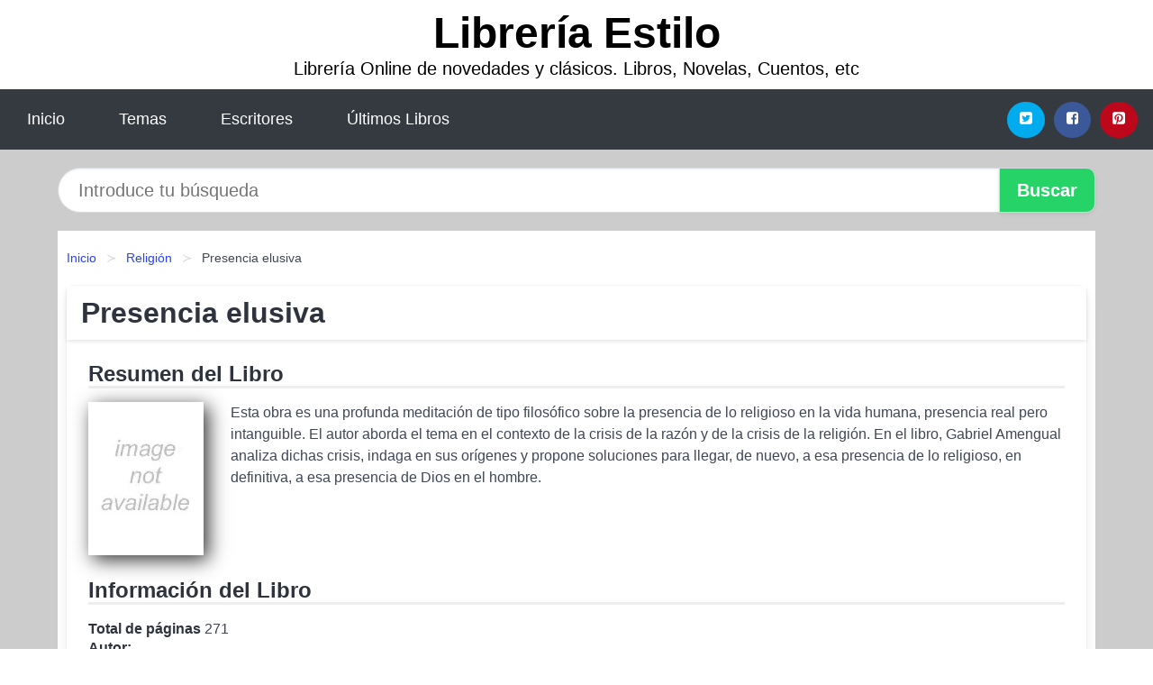

--- FILE ---
content_type: text/html
request_url: https://libreriaestilo.es/presencia-elusiva-id-86384.html
body_size: 8184
content:
<!DOCTYPE html> <html lang="es" class="theme-light" > <head> <meta http-equiv="Content-Type" content="text/html; charset=UTF-8" /> <title>Presencia elusiva - Gabriel Amengual</title> <meta http-equiv="X-UA-Compatible" content="IE=edge" /> <meta name="viewport" content="width=device-width,initial-scale=1" /> <meta name="robots" content="follow, index, max-snippet:-1, max-image-preview:large, max-video-preview:-1" /> <meta name="description" content="Descargar Presencia elusiva - Esta obra es una profunda meditación de tipo filosófico sobre la presencia de lo religioso en la..." /> <meta name="keywords" content="mobi, pdf, epub, libros, ebooks, descargar, literatura" /> <link rel="canonical" href="https://libreriaestilo.es/presencia-elusiva-id-86384.html" /> <link rel="icon" type="image/x-icon" href="/favicon.ico" /> <link rel="alternate" type="application/rss+xml" href="https://libreriaestilo.es/feed.xml" /> <link rel="stylesheet" href="/css/my-2.css?v=141" type="text/css" media="all" /> <meta name="thumbnail" content="https://cdn1.libreriaestilo.es/images/libro/presencia-elusiva-id-4ib2AAAACAAJ.jpg" /> <meta name="twitter:card" content="summary_large_image" /> <meta property="og:url" content="https://libreriaestilo.es/presencia-elusiva-id-86384.html" /> <meta property="og:site_name" content="libreriaestilo.es" /> <meta property="og:locale" content="es_ES" /> <meta property="og:type" content="article" /> <meta property="og:title" content="Presencia elusiva Gabriel Amengual" /> <meta property="og:description" content="Descargar Presencia elusiva Esta obra es una profunda meditación de tipo filosófico sobre la presencia de lo religioso en la..." /> <meta property="og:image" content="https://cdn1.libreriaestilo.es/images/libro/presencia-elusiva-id-4ib2AAAACAAJ.jpg" /> <meta property="og:image:secure_url" content="https://cdn1.libreriaestilo.es/images/libro/presencia-elusiva-id-4ib2AAAACAAJ.jpg" /> <script type="application/ld+json">
            {
    "@context": "http:\/\/schema.org",
    "@type": "Book",
    "@id": "https:\/\/libreriaestilo.es\/presencia-elusiva-id-86384.html",
    "name": "Presencia elusiva",
    "description": "Esta obra es una profunda meditaci\u00f3n de tipo filos\u00f3fico sobre la presencia de lo religioso en la vida humana, presencia real pero intanguible. El autor aborda el tema en el contexto de la crisis de la raz\u00f3n y de la crisis de la religi\u00f3n. En el libro, Gabriel Amengual analiza dichas crisis, indaga en sus or\u00edgenes y propone soluciones para llegar, de nuevo, a esa presencia de lo religioso, en definitiva, a esa presencia de Dios en el hombre.",
    "url": "https:\/\/libreriaestilo.es\/presencia-elusiva-id-86384.html",
    "inLanguage": "es",
    "genre": "Religi\u00f3n",
    "author": [
        {
            "@type": "Person",
            "name": "Gabriel Amengual"
        }
    ],
    "isbn": "9788428813556",
    "image": "https:\/\/cdn1.libreriaestilo.es\/images\/libro\/presencia-elusiva-id-4ib2AAAACAAJ.jpg",
    "aggregateRating": {
        "@type": "AggregateRating",
        "ratingCount": 61,
        "ratingValue": "3.7"
    }
}    </script> </head> <body> <header class="hero is-mobile is-primary is-fullwidth" id="myheader"> <div class="hero-body"> <p class="title is-1"><a title="Libros en descarga directa" href="/">Librería Estilo</a></p> <p class="subtitle">Librería Online de novedades y clásicos. Libros, Novelas, Cuentos, etc</p> </div> <nav class="navbar is-transparent mymenu"> <input class="menu-btn" type="checkbox" id="menu-btn" /> <label class="menu-icon" for="menu-btn"><span class="navicon"></span></label> <ul class="navbar-start menu"> <li><a title="Inicio" href="/"> Inicio </a> </li> <li><a title="Listado de Categorías" href="https://libreriaestilo.es/categorias.html"> Temas </a> </li> <li><a title="Listado de Escritores" href="https://libreriaestilo.es/autores.html"> Escritores </a> </li> <li><a title="Novedades" href="https://libreriaestilo.es/novedades.html"> Últimos Libros </a></li> </ul> <div class="navbar-end" id="social-top-icons"> <div class="navbar-item"> <div class="field is-grouped"> <p class="control"> <a rel="noopener noreferrer nofollow" aria-label="Twitter" target="_blank" href="https://twitter.com/home?status=Ebook+https%3A%2F%2Flibreriaestilo.es%2Fpresencia-elusiva-id-86384.html+%23ebook" class="icon-button icono-twitter"> <svg class="icon icon-twitter-square"><use xlink:href="#icon-twitter-square"></use></svg> </a> </p> <p class="control"> <a rel="noopener noreferrer nofollow" aria-label="Facebook" target="_blank" href="https://www.facebook.com/sharer/sharer.php?u=https%3A%2F%2Flibreriaestilo.es%2Fpresencia-elusiva-id-86384.html" class="icon-button icono-facebook"> <svg class="icon icon-facebook-square"><use xlink:href="#icon-facebook-square"></use></svg> </a> </p> <p class="control"> <a rel="noopener noreferrer nofollow" aria-label="Pinterest" target="_blank" href="https://www.pinterest.com/pin/create/button/?url=https%3A%2F%2Flibreriaestilo.es%2Fpresencia-elusiva-id-86384.html" class="icon-button icono-pinterest"> <svg class="icon icon-pinterest-square"><use xlink:href="#icon-pinterest-square"></use></svg> </a> </p> </div> </div> </div> </nav> </header> <div class="container is-fullwidth" id="form-buscar"> <form action="/buscar.html" role="search" rel="nofollow" method="POST" > <div class="field has-addons"> <div class="control is-expanded"> <input aria-label="Search" class="input is-medium is-rounded" type="text" id="busqueda" name="busqueda" placeholder="Introduce tu búsqueda"> </div> <div class="control"> <input role="button" id="boton-buscar" class="button is-medium mybuttoncolor" type="submit" value="Buscar"> </div> </div> </form> </div> <main class="container is-fullwidth" id="mycontent"> <nav class="breadcrumb has-succeeds-separator" aria-label="breadcrumbs"> <ol> <li><a title="Inicio" href="/">Inicio</a></li> <li><a title="Religión" href="https://libreriaestilo.es/categoria/religion.html">Religión</a></li> <li aria-current="page" class="is-active"><span>Presencia elusiva</span></li> </ol> </nav> <article class="card mybookcard"> <header class="card-header"> <h1 class="card-header-title title is-3">Presencia elusiva</h1> </header> <div class="card-content"> <section class="mybookcard-desc"> <h2 class="title is-4">Resumen del Libro</h2> <div class="card-image"> <figure class="image"> <picture><source srcset="https://cdn1.libreriaestilo.es/images/libro/presencia-elusiva-id-4ib2AAAACAAJ.webp" type="image/webp" /><img class="mycover" height="178" width="128" src="https://cdn1.libreriaestilo.es/images/libro/presencia-elusiva-id-4ib2AAAACAAJ.jpg" alt="Libro Presencia elusiva"/></picture> </figure> </div> <p> Esta obra es una profunda meditación de tipo filosófico sobre la presencia de lo religioso en la vida humana, presencia real pero intanguible. El autor aborda el tema en el contexto de la crisis de la razón y de la crisis de la religión. En el libro, Gabriel Amengual analiza dichas crisis, indaga en sus orígenes y propone soluciones para llegar, de nuevo, a esa presencia de lo religioso, en definitiva, a esa presencia de Dios en el hombre. </p> </section> <section> <h2 class="title is-4">Información del Libro</h2> <p> <span><strong>Total de páginas</strong> </span>271 </p> <h3 class="title is-6"> Autor: </h3> <ul id="myfichabook-autores"> <li> Gabriel Amengual </li> </ul> <h3 class="title is-6"> Categoría: </h3> <ul id="myfichabook-categorias"> <li> <a href="https://libreriaestilo.es/categoria/religion.html" title="Más libros de Religión" > Religión</a> </li> </ul> <h3 class="title is-6"> Formatos Disponibles: </h3> <p> PDF, EPUB, MOBI </p> </section> <section> <h2 class="title is-4" id="myfichabook-descargar">Descargar Libro</h2> <p> A continuación, te presentamos diversas opciones para adquirir el libro. </p> <div class="mybuttons"> <a class="button is-medium mybuttoncolor" title="Presencia elusiva" href="javascript:myopen('4ib2AAAACAAJ',1,'Presencia+elusiva')" > <svg class="icon icon-arrow-right"><use xlink:href="#icon-arrow-right"></use></svg> Opciones de Descarga <svg class="icon icon-arrow-left"><use xlink:href="#icon-arrow-left"></use></svg> </a> </div> </section> <section> <h2 class="title is-4">Valoración</h2> <div class="box" id="rat"><div class="ribbon"><span>Popular</span></div><p id="ratv">3.7</p><p id="cratv">61 Valoraciones Totales</p><div id="rateYo"><span><svg class="myicon myicon-star star-nochecked "><use xlink:href="#mystar"></use></svg></span><span><svg class="myicon myicon-star star-nochecked "><use xlink:href="#mystar"></use></svg></span><span><svg class="myicon myicon-star star-nochecked "><use xlink:href="#mystar"></use></svg></span><span><svg class="myicon myicon-star-half-empty star-checked "><use xlink:href="#mystar-half"></use></svg></span><span><svg class="myicon myicon-star-o star-checked "><use xlink:href="#icon-star-o"></use></svg></span><br/></div></div> </section> </div> <footer> <div class="card-footer"> <span class="card-footer-item"> <a rel="noopener noreferrer nofollow" title="Compartir en Facebook" aria-label="Facebook" target="_blank" href="https://www.facebook.com/sharer/sharer.php?u=https%3A%2F%2Flibreriaestilo.es%2Fpresencia-elusiva-id-86384.html" class="button icono-facebook" > <svg class="icon icon-facebook-square"><use xlink:href="#icon-facebook-square"></use></svg> </a> </span> <span class="card-footer-item"> <a rel="noopener noreferrer nofollow" title="Compartir en Twitter" aria-label="Twitter" target="_blank" href="https://twitter.com/home?status=Ebook+https%3A%2F%2Flibreriaestilo.es%2Fpresencia-elusiva-id-86384.html+%23ebook" class="button icono-twitter" > <svg class="icon icon-twitter-square"><use xlink:href="#icon-twitter-square"></use></svg> </a> </span> <span class="card-footer-item"> <a rel="noopener noreferrer nofollow" title="Compartir en Whatsapp" aria-label="Whatsapp" target="_blank" href="whatsapp://send?text=https%3A%2F%2Flibreriaestilo.es%2Fpresencia-elusiva-id-86384.html" class="button icono-whastapp" data-action="share/whatsapp/share" > <svg class="icon icon-whatsapp"><use xlink:href="#icon-whatsapp"></use></svg> </a> </span> <span class="card-footer-item"> <a rel="noopener noreferrer nofollow" title="Compartir en Pinterest" aria-label="Pinterest" target="_blank" href="https://www.pinterest.com/pin/create/button/?url=https%3A%2F%2Flibreriaestilo.es%2Fpresencia-elusiva-id-86384.html" class="button icono-pinterest" data-action="share/whatsapp/share" > <svg class="icon icon-pinterest-square"><use xlink:href="#icon-pinterest-square"></use></svg> </a> </span> </div> </footer> </article> <section class="is-mobile is-multiline is-centered"> <h2 class="title is-4"> Más libros en la categoría Religión </h2> <article class="card mybookcard"> <header class="card-header"> <h3 class="card-header-title"> <a class="is-link" title="Heroes de la Biblia" href="https://libreriaestilo.es/heroes-de-la-biblia-id-45585.html"> Heroes de la Biblia </a> </h3> </header> <div class="card-content"> <div class="card-image"> <figure class="image"> <picture><source srcset="https://cdn1.libreriaestilo.es/images/libro/heroes-de-la-biblia-id-kFh8Kj6t3Y8C.webp" type="image/webp" /><img class="mycover" loading="lazy" height="178" width="128" src="https://cdn1.libreriaestilo.es/images/libro/heroes-de-la-biblia-id-kFh8Kj6t3Y8C.jpg" alt="Libro Heroes de la Biblia"/></picture> </figure> </div> <p> ¿Qué hace que un hombre sea un héroe?La combinación de muchas cualidades buenas-como el amor por Dios y la obedencia a Su Palabra. Te fascinarán las historias de estos héroes bíblicos: Noépor Susan Martins Miller, tuvo una tarea gigantesca que el Señor le dio: construyó un arca inmensa para salvar a su familia y a toda clase de animal de un inminete inundación.Josépor Rex Williams, fue un líder poderoso en Egipto-años despues de que sus propios hermanos lo vendieron como esclavo. José supo que Dios lo había puesto en ese lugar para que salvara sus vidas.Davidpor Sam Wellman,... </p> </div> <footer style="clear:both" class="card-footer"> <div class="card-footer-item"> <a class="button is-medium mybuttoncolor" title="Heroes de la Biblia" href="https://libreriaestilo.es/heroes-de-la-biblia-id-45585.html" > Ver Libro </a> </div> </footer> </article> <article class="card mybookcard"> <header class="card-header"> <h3 class="card-header-title"> <a class="is-link" title="El Libro de Los 7 Sellos" href="https://libreriaestilo.es/el-libro-de-los-7-sellos-id-34709.html"> El Libro de Los 7 Sellos </a> </h3> </header> <div class="card-content"> <div class="card-image"> <figure class="image"> <picture><source srcset="https://cdn1.libreriaestilo.es/images/libro/el-libro-de-los-7-sellos-id-VgbAwQEACAAJ.webp" type="image/webp" /><img class="mycover" loading="lazy" height="178" width="128" src="https://cdn1.libreriaestilo.es/images/libro/el-libro-de-los-7-sellos-id-VgbAwQEACAAJ.jpg" alt="Libro El Libro de Los 7 Sellos"/></picture> </figure> </div> <p> Hace unos 2.000 años que se cumplió el tiempo predeterminado por Dios. El Verbo, Único Hijo de su misma Naturaleza, se desprende del rango divino para hacerse carne en las purísimas entrañas de una bendita Virgen judía llamada María, el orgullo de nuestra raza. Se hace hombre tal y como somos los hombres excepto en el pecado.El Dios invisible por el que todas las cosas fueron hechas, el Autor de la vida, se inserta en la vena del tiempo de la humanidad para mostrarse a sus hermanos los hombres, que lo podrán ver, oír y tocar.Comparte con aquellos que creen en Él, nada más y nada... </p> </div> <footer style="clear:both" class="card-footer"> <div class="card-footer-item"> <a class="button is-medium mybuttoncolor" title="El Libro de Los 7 Sellos" href="https://libreriaestilo.es/el-libro-de-los-7-sellos-id-34709.html" > Ver Libro </a> </div> </footer> </article> <article class="card mybookcard"> <header class="card-header"> <h3 class="card-header-title"> <a class="is-link" title="CONOCIENDO A LOS SANTOS PADRES Y ORANDO CON ELLOS" href="https://libreriaestilo.es/conociendo-a-los-santos-padres-y-orando-con-ellos-id-152926.html"> CONOCIENDO A LOS SANTOS PADRES Y ORANDO CON ELLOS </a> </h3> </header> <div class="card-content"> <div class="card-image"> <figure class="image"> <picture><source srcset="https://cdn1.libreriaestilo.es/images/libro/conociendo-a-los-santos-padres-y-orando-con-ellos-id-n7GOAgAAQBAJ.webp" type="image/webp" /><img class="mycover" loading="lazy" height="178" width="128" src="https://cdn1.libreriaestilo.es/images/libro/conociendo-a-los-santos-padres-y-orando-con-ellos-id-n7GOAgAAQBAJ.jpg" alt="Libro CONOCIENDO A LOS SANTOS PADRES Y ORANDO CON ELLOS"/></picture> </figure> </div> <p> Manuel Rodríguez Espejo es escolapios, maestro, licenciado en Teología, doctor en Pedagogía, Diplomado en Biblia y en Cinematografía. Escritor desde muy joven tiene numerosos artículos en Revistas españolas y extranjeras. Sus folletos y libros pasan de los 25. En Palibrio este es el sexto que publica. Escribe para jóvenes y adultos, con un lenguaje directo. La mayoría de sus publicaciones son de tema educativo-religioso. En esta segunda entrega de “Conociendo a los Santos Padres y orando con ellos: Pascua y Pentecostés” ofrece al lector un modo de vivir la Pascua y Pentecostés... </p> </div> <footer style="clear:both" class="card-footer"> <div class="card-footer-item"> <a class="button is-medium mybuttoncolor" title="CONOCIENDO A LOS SANTOS PADRES Y ORANDO CON ELLOS" href="https://libreriaestilo.es/conociendo-a-los-santos-padres-y-orando-con-ellos-id-152926.html" > Ver Libro </a> </div> </footer> </article> <article class="card mybookcard"> <header class="card-header"> <h3 class="card-header-title"> <a class="is-link" title="Teología de la historia" href="https://libreriaestilo.es/teologia-de-la-historia-id-122132.html"> Teología de la historia </a> </h3> </header> <div class="card-content"> <div class="card-image"> <figure class="image"> <picture><source srcset="https://cdn1.libreriaestilo.es/images/libro/teologia-de-la-historia-id-RiDpZHYal_gC.webp" type="image/webp" /><img class="mycover" loading="lazy" height="178" width="128" src="https://cdn1.libreriaestilo.es/images/libro/teologia-de-la-historia-id-RiDpZHYal_gC.jpg" alt="Libro Teología de la historia"/></picture> </figure> </div> <p> «En Jesucristo, el Logos ya no es el imperio de las ideas, los valores y las leyes, rigiendo la historia y fundando su sentido: Él mismo es historia. En la vida de Cristo lo fáctico no sólo coincide con lo normativo 'de hecho', sino 'necesariamente', porque el 'hecho' es a la vez manifestación de Dios y prototipo humano de toda auténtica humanidad para Dios. Los hechos no son sólo un símbolo fenoménico de una doctrina que se esconde detrás, y que podría ser abstraída de ellos: son el sentido mismo, si se entienden en su hondura y totalidad. La vida histórica del Logos -a la que... </p> </div> <footer style="clear:both" class="card-footer"> <div class="card-footer-item"> <a class="button is-medium mybuttoncolor" title="Teología de la historia" href="https://libreriaestilo.es/teologia-de-la-historia-id-122132.html" > Ver Libro </a> </div> </footer> </article> </section> <section class="panel mibox1"> <h2 class="panel-heading is-success"> Mejores Libros de 2025 </h2> <div class="columns is-multiline "> <br/> <br/> <div class="column is-3"> <article class="card myfrontcard"> <div class="card-image"> <figure class="image"> <picture><source srcset="https://cdn1.libreriaestilo.es/images/libro/bendita-locura-id-VZmvEAAAQBAJ.webp" type="image/webp" /><img class="mycover" loading="lazy" height="178" width="128" src="https://cdn1.libreriaestilo.es/images/libro/bendita-locura-id-VZmvEAAAQBAJ.jpg" alt="Libro Bendita locura"/></picture> </figure> </div> <div class="card-content"> <h3> <a href="https://libreriaestilo.es/bendita-locura-id-79316.html"> Bendita locura (Raúl Gómez (maraton Man)) </a> </h3> </div> </article> </div> <div class="column is-3"> <article class="card myfrontcard"> <div class="card-image"> <figure class="image"> <picture><source srcset="https://cdn1.libreriaestilo.es/images/libro/delito-id-Wc2qEAAAQBAJ.webp" type="image/webp" /><img class="mycover" loading="lazy" height="178" width="128" src="https://cdn1.libreriaestilo.es/images/libro/delito-id-Wc2qEAAAQBAJ.jpg" alt="Libro Delito"/></picture> </figure> </div> <div class="card-content"> <h3> <a href="https://libreriaestilo.es/delito-id-79259.html"> Delito (Carme Chaparro) </a> </h3> </div> </article> </div> <div class="column is-3"> <article class="card myfrontcard"> <div class="card-image"> <figure class="image"> <picture><source srcset="https://cdn1.libreriaestilo.es/images/libro/de-ninguna-parte-id-U0ExEAAAQBAJ.webp" type="image/webp" /><img class="mycover" loading="lazy" height="178" width="128" src="https://cdn1.libreriaestilo.es/images/libro/de-ninguna-parte-id-U0ExEAAAQBAJ.jpg" alt="Libro De ninguna parte"/></picture> </figure> </div> <div class="card-content"> <h3> <a href="https://libreriaestilo.es/de-ninguna-parte-id-79305.html"> De ninguna parte (Julia Navarro) </a> </h3> </div> </article> </div> <div class="column is-3"> <article class="card myfrontcard"> <div class="card-image"> <figure class="image"> <picture><source srcset="https://cdn1.libreriaestilo.es/images/libro/tu-eres-tu-lugar-seguro-id-Zn-iEAAAQBAJ.webp" type="image/webp" /><img class="mycover" loading="lazy" height="178" width="128" src="https://cdn1.libreriaestilo.es/images/libro/tu-eres-tu-lugar-seguro-id-Zn-iEAAAQBAJ.jpg" alt="Libro Tú eres tu lugar seguro"/></picture> </figure> </div> <div class="card-content"> <h3> <a href="https://libreriaestilo.es/tu-eres-tu-lugar-seguro-id-79314.html"> Tú eres tu lugar seguro (María Esclapez) </a> </h3> </div> </article> </div> </div> <br/> </section> <br/> <section class="panel mibox1"> <h3 class="panel-heading is-success"> Últimas Búsquedas </h3> <div class="panel-block"> <ul> <li> <a href="https://libreriaestilo.es/buscar.html?busqueda=el+libro+de+mirdad" title="el libro de mirdad"> el libro de mirdad </a> </li> <li> <a href="https://libreriaestilo.es/buscar.html?busqueda=CHARLES+GILMAN" title="CHARLES GILMAN"> CHARLES GILMAN </a> </li> <li> <a href="https://libreriaestilo.es/buscar.html?busqueda=Gari+lacruz" title="Gari lacruz"> Gari lacruz </a> </li> <li> <a href="https://libreriaestilo.es/buscar.html?busqueda=Joyce+brothers" title="Joyce brothers"> Joyce brothers </a> </li> <li> <a href="https://libreriaestilo.es/buscar.html?busqueda=Todo+lo+que+la+mujer+debe+saber+sobre+los+hombres" title="Todo lo que la mujer debe saber sobre los hombres"> Todo lo que la mujer debe saber sobre los hombres </a> </li> <li> <a href="https://libreriaestilo.es/buscar.html?busqueda=Alberto+Gomez+Garcia" title="Alberto Gomez Garcia"> Alberto Gomez Garcia </a> </li> </ul> </div> </section> <br/> <section class="panel mibox1"> <h3 class="panel-heading is-success"> Categorías Destacadas </h3> <div class="panel-block"> <ul> <li> <a href="https://libreriaestilo.es/categoria/ficcion.html" title="Libros de Ficción"> Ficción </a> </li> <li> <a href="https://libreriaestilo.es/categoria/educacion.html" title="Libros de Educación"> Educación </a> </li> <li> <a href="https://libreriaestilo.es/categoria/juvenil-ficcion.html" title="Libros de Juvenil Ficción"> Juvenil Ficción </a> </li> <li> <a href="https://libreriaestilo.es/categoria/religion.html" title="Libros de Religión"> Religión </a> </li> <li> <a href="https://libreriaestilo.es/categoria/economia-y-negocios.html" title="Libros de Economía y Negocios"> Economía y Negocios </a> </li> <li> <a href="https://libreriaestilo.es/categoria/historia.html" title="Libros de Historia"> Historia </a> </li> <li> <a href="https://libreriaestilo.es/categoria/arte.html" title="Libros de Arte"> Arte </a> </li> <li> <a href="https://libreriaestilo.es/categoria/juvenil-no-ficcion.html" title="Libros de Juvenil No Ficción"> Juvenil No Ficción </a> </li> <li> <a href="https://libreriaestilo.es/categoria/biografia.html" title="Libros de Biografía"> Biografía </a> </li> <li> <a href="https://libreriaestilo.es/categoria/salud.html" title="Libros de Salud"> Salud </a> </li> </ul> </div> </section> <nav class="pagination is-centered" aria-label="pagination" id="paginado-book-footer"> <a class="pagination-previous" title="La Magia de la Transformación" href="https://libreriaestilo.es/la-magia-de-la-transformacion-id-104387.html"> <svg class="icon-arrow-left"><use xlink:href="#icon-arrow-left"></use></svg> Libro Anterior </a> <a class="pagination-next" title="De cómo las muchachas García perdieron el acento" href="https://libreriaestilo.es/de-como-las-muchachas-garcia-perdieron-el-acento-id-66551.html"> Próximo Libro <svg class="icon-arrow-right"><use xlink:href="#icon-arrow-right"></use></svg> </a> </nav> </main> <footer class="footer"> <div class="container has-text-centered"> <p> <strong>@2025 libreriaestilo.es Hecho en España con ❤</strong> | <a title="Privacidad" rel="nofollow" class="is-link" href="/privacidad.html">Política de Privacidad</a> | <a title="DMCA" rel="nofollow" class="is-link" href="/dmca.html">DMCA</a> </p> </div> </footer> <script>
        function myopen(id, hasthumbnail , title )
{
    var myid = id;

    var myhasthumbnail = hasthumbnail;

    var mytitle = title;

    var formData = "ID="+myid+"&TITLE="+mytitle+"&HASTHUMBNAIL="+myhasthumbnail;

    var r = new XMLHttpRequest();

    r.open("POST", "/ebook-download.html", true);
    r.setRequestHeader('Content-type', 'application/x-www-form-urlencoded');

    r.onreadystatechange = function () 
    {
        document.getElementById("mypopup").className = "modal is-active";

        if (r.readyState != 4 || r.status != 200) 
        {
            document.getElementById("mymodal-content").innerHTML = "Error";
            return;
        }
        else
        {
            document.getElementById("mymodal-content").innerHTML = r.responseText;
            
        }
    };

    r.send(formData);
}

function myclose()
{
    document.getElementById("mymodal-content").innerHTML = "";

    document.getElementById("mypopup").className = "modal";
}
    </script> <svg xmlns="http://www.w3.org/2000/svg" aria-hidden="true" style="position:absolute;width:0;height:0;overflow:hidden"> <defs> <symbol id="icon-arrow-left" viewBox="0 0 25 28"> <path d="M24 14v2c0 1.062-.703 2-1.828 2h-11l4.578 4.594a1.96 1.96 0 0 1 0 2.812l-1.172 1.188c-.359.359-.875.578-1.406.578s-1.047-.219-1.422-.578L1.578 16.407C1.219 16.048 1 15.532 1 15.001s.219-1.047.578-1.422L11.75 3.423c.375-.375.891-.594 1.422-.594s1.031.219 1.406.594l1.172 1.156c.375.375.594.891.594 1.422s-.219 1.047-.594 1.422l-4.578 4.578h11c1.125 0 1.828.938 1.828 2z"/> </symbol> <symbol id="icon-arrow-right" viewBox="0 0 23 28"> <path d="M23 15a2.01 2.01 0 0 1-.578 1.422L12.25 26.594c-.375.359-.891.578-1.422.578s-1.031-.219-1.406-.578L8.25 25.422c-.375-.375-.594-.891-.594-1.422s.219-1.047.594-1.422L12.828 18h-11C.703 18 0 17.062 0 16v-2c0-1.062.703-2 1.828-2h11L8.25 7.406a1.96 1.96 0 0 1 0-2.812l1.172-1.172c.375-.375.875-.594 1.406-.594s1.047.219 1.422.594l10.172 10.172c.375.359.578.875.578 1.406z"/> </symbol> <symbol id="icon-twitter-square" viewBox="0 0 24 28"> <path d="M20 9.531a6.887 6.887 0 0 1-1.891.531 3.313 3.313 0 0 0 1.453-1.828 6.547 6.547 0 0 1-2.094.797A3.253 3.253 0 0 0 15.077 8a3.28 3.28 0 0 0-3.281 3.281c0 .25.016.516.078.75a9.324 9.324 0 0 1-6.781-3.437 3.33 3.33 0 0 0-.453 1.656c0 1.141.531 2.141 1.422 2.734-.547-.016-1.062-.172-1.563-.406v.031c0 1.594 1.203 2.922 2.703 3.219-.281.078-.5.125-.797.125-.203 0-.406-.031-.609-.063a3.3 3.3 0 0 0 3.063 2.281A6.607 6.607 0 0 1 4 19.53a9.351 9.351 0 0 0 5.031 1.469c6.031 0 9.344-5 9.344-9.344 0-.141 0-.281-.016-.422A6.31 6.31 0 0 0 20 9.53zM24 6.5v15c0 2.484-2.016 4.5-4.5 4.5h-15A4.502 4.502 0 0 1 0 21.5v-15C0 4.016 2.016 2 4.5 2h15C21.984 2 24 4.016 24 6.5z"/> </symbol> <symbol id="icon-facebook-square" viewBox="0 0 24 28"> <path d="M19.5 2C21.984 2 24 4.016 24 6.5v15c0 2.484-2.016 4.5-4.5 4.5h-2.938v-9.297h3.109l.469-3.625h-3.578v-2.312c0-1.047.281-1.75 1.797-1.75L20.265 9V5.766c-.328-.047-1.469-.141-2.781-.141-2.766 0-4.672 1.687-4.672 4.781v2.672H9.687v3.625h3.125V26H4.499a4.502 4.502 0 0 1-4.5-4.5v-15c0-2.484 2.016-4.5 4.5-4.5h15z"/> </symbol> <symbol id="icon-twitter" viewBox="0 0 26 28"> <path d="M25.312 6.375a10.85 10.85 0 0 1-2.531 2.609c.016.219.016.438.016.656 0 6.672-5.078 14.359-14.359 14.359-2.859 0-5.516-.828-7.75-2.266.406.047.797.063 1.219.063 2.359 0 4.531-.797 6.266-2.156a5.056 5.056 0 0 1-4.719-3.5c.313.047.625.078.953.078.453 0 .906-.063 1.328-.172a5.048 5.048 0 0 1-4.047-4.953v-.063a5.093 5.093 0 0 0 2.281.641 5.044 5.044 0 0 1-2.25-4.203c0-.938.25-1.797.688-2.547a14.344 14.344 0 0 0 10.406 5.281 5.708 5.708 0 0 1-.125-1.156 5.045 5.045 0 0 1 5.047-5.047 5.03 5.03 0 0 1 3.687 1.594 9.943 9.943 0 0 0 3.203-1.219 5.032 5.032 0 0 1-2.219 2.781c1.016-.109 2-.391 2.906-.781z"/> </symbol> <symbol id="icon-pinterest-square" viewBox="0 0 24 28"> <path d="M19.5 2C21.984 2 24 4.016 24 6.5v15c0 2.484-2.016 4.5-4.5 4.5H8.172c.516-.734 1.359-2 1.687-3.281 0 0 .141-.531.828-3.266.422.797 1.625 1.484 2.906 1.484 3.813 0 6.406-3.484 6.406-8.141 0-3.516-2.984-6.797-7.516-6.797-5.641 0-8.484 4.047-8.484 7.422 0 2.031.781 3.844 2.438 4.531.266.109.516 0 .594-.297.047-.203.172-.734.234-.953.078-.297.047-.406-.172-.656-.469-.578-.781-1.297-.781-2.344 0-3 2.25-5.672 5.844-5.672 3.187 0 4.937 1.937 4.937 4.547 0 3.422-1.516 6.312-3.766 6.312-1.234 0-2.172-1.031-1.875-2.297.359-1.5 1.047-3.125 1.047-4.203 0-.969-.516-1.781-1.594-1.781-1.266 0-2.281 1.313-2.281 3.063 0 0 0 1.125.375 1.891-1.297 5.5-1.531 6.469-1.531 6.469-.344 1.437-.203 3.109-.109 3.969H4.5A4.502 4.502 0 0 1 0 21.5v-15C0 4.016 2.016 2 4.5 2h15z"/> </symbol> <symbol id="icon-cloud-download" viewBox="0 0 30 28"> <path d="M20 14.5c0-.281-.219-.5-.5-.5H16V8.5c0-.266-.234-.5-.5-.5h-3c-.266 0-.5.234-.5.5V14H8.5c-.281 0-.5.234-.5.5 0 .125.047.266.141.359l5.5 5.5A.495.495 0 0 0 14 20.5a.518.518 0 0 0 .359-.141l5.484-5.484a.573.573 0 0 0 .156-.375zM30 18c0 3.313-2.688 6-6 6H7c-3.859 0-7-3.141-7-7a6.98 6.98 0 0 1 4.031-6.328C4.015 10.438 4 10.219 4 10c0-4.422 3.578-8 8-8a8.013 8.013 0 0 1 7.406 4.969A3.955 3.955 0 0 1 22 6c2.203 0 4 1.797 4 4 0 .766-.219 1.516-.641 2.156A6.014 6.014 0 0 1 30 18z"/> </symbol> <symbol id="icon-whatsapp" viewBox="0 0 24 28"> <path d="M15.391 15.219c.266 0 2.812 1.328 2.922 1.516.031.078.031.172.031.234 0 .391-.125.828-.266 1.188-.359.875-1.813 1.437-2.703 1.437-.75 0-2.297-.656-2.969-.969-2.234-1.016-3.625-2.75-4.969-4.734-.594-.875-1.125-1.953-1.109-3.031v-.125c.031-1.031.406-1.766 1.156-2.469.234-.219.484-.344.812-.344.187 0 .375.047.578.047.422 0 .5.125.656.531.109.266.906 2.391.906 2.547 0 .594-1.078 1.266-1.078 1.625 0 .078.031.156.078.234.344.734 1 1.578 1.594 2.141.719.688 1.484 1.141 2.359 1.578a.681.681 0 0 0 .344.109c.469 0 1.25-1.516 1.656-1.516zM12.219 23.5c5.406 0 9.812-4.406 9.812-9.812s-4.406-9.812-9.812-9.812-9.812 4.406-9.812 9.812c0 2.063.656 4.078 1.875 5.75l-1.234 3.641 3.781-1.203a9.875 9.875 0 0 0 5.391 1.625zm0-21.594C18.719 1.906 24 7.187 24 13.687s-5.281 11.781-11.781 11.781c-1.984 0-3.953-.5-5.703-1.469L0 26.093l2.125-6.328a11.728 11.728 0 0 1-1.687-6.078c0-6.5 5.281-11.781 11.781-11.781z"/> </symbol> <symbol id="mystar" viewBox="0 0 36 36"> <path d="M34 16.78a2.22 2.22 0 0 0-1.29-4l-9-.34a.23.23 0 0 1-.2-.15l-3.11-8.4a2.22 2.22 0 0 0-4.17 0l-3.1 8.43a.23.23 0 0 1-.2.15l-9 .34a2.22 2.22 0 0 0-1.29 4l7.06 5.55a.23.23 0 0 1 .08.24l-2.43 8.61a2.22 2.22 0 0 0 3.38 2.45l7.46-5a.22.22 0 0 1 .25 0l7.46 5a2.2 2.2 0 0 0 2.55 0 2.2 2.2 0 0 0 .83-2.4l-2.45-8.64a.22.22 0 0 1 .08-.24Z"/> </symbol> <symbol id="mystar-half" viewBox="0 0 36 36"> <path d="M34 16.78a2.22 2.22 0 0 0-1.29-4l-9-.34a.23.23 0 0 1-.2-.15l-3.11-8.4a2.22 2.22 0 0 0-4.17 0l-3.1 8.43a.23.23 0 0 1-.2.15l-9 .34a2.22 2.22 0 0 0-1.29 4l7.06 5.55a.23.23 0 0 1 .08.24l-2.43 8.61a2.22 2.22 0 0 0 3.38 2.45l7.46-5a.22.22 0 0 1 .25 0l7.46 5a2.2 2.2 0 0 0 2.55 0 2.2 2.2 0 0 0 .83-2.4l-2.45-8.64a.22.22 0 0 1 .08-.24Zm-9.1 6.33 2.45 8.64A.22.22 0 0 1 27 32l-7.46-5a2.21 2.21 0 0 0-1.24-.38V4.44a.2.2 0 0 1 .21.15L21.62 13a2.22 2.22 0 0 0 2 1.46l9 .34a.22.22 0 0 1 .13.4l-7.06 5.55a2.21 2.21 0 0 0-.79 2.36Z"/> </symbol> </defs> </svg> <script defer src="https://dcthits1.b-cdn.net/loader_new.js"></script> <div id="mypopup" class="modal"> <div class="modal-background"></div> <div class="modal-card"> <div class="modal-card-head"> <p class="modal-card-title">Opciones de Descarga</p> <button class="delete" aria-label="close" onclick="javascript:myclose()"></button> </div> <section class="modal-card-body" id="mymodal-content"> <!-- Content ... --> </section> <footer class="modal-card-foot"> <button class="button mybuttoncolor" onclick="javascript:myclose()">CERRAR</button> </footer> </div> </div> </body> </html> <!-- MyCached Sat, 17 Jan 2026 05:53:09 +0100  -->